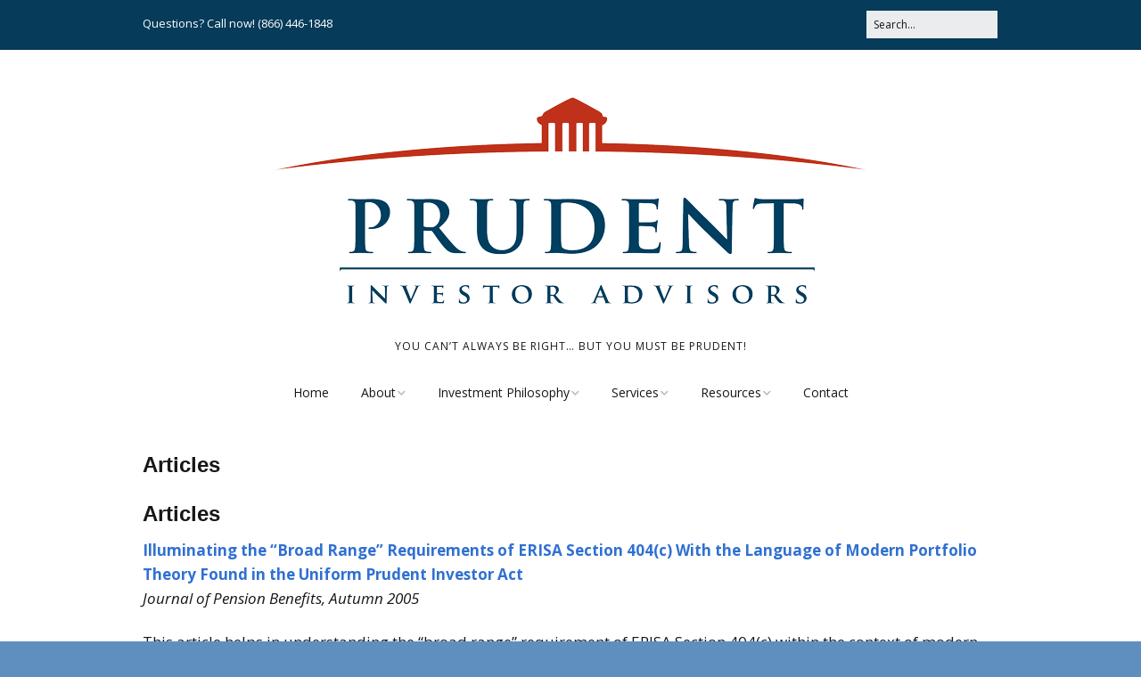

--- FILE ---
content_type: text/html; charset=UTF-8
request_url: https://prudentllc.com/332-2/
body_size: 7975
content:
<!DOCTYPE html>
<!--[if lte IE 9]><html class="no-js IE9 IE" lang="en-US"><![endif]-->
<!--[if gt IE 9]><!--><html class="no-js" lang="en-US"><!--<![endif]-->
	<head>
				<meta charset="UTF-8" />
	<title>PrudentLLC.com</title>
<meta name='robots' content='max-image-preview:large' />
			<link rel="dns-prefetch" href="//fonts.googleapis.com" />
			<script type="text/javascript">
			/* <![CDATA[ */
			document.documentElement.className = document.documentElement.className.replace(new RegExp('(^|\\s)no-js(\\s|$)'), '$1js$2');
			/* ]]> */
		</script>
	<link rel='dns-prefetch' href='//s.w.org' />
<link rel="alternate" type="application/rss+xml" title="PrudentLLC.com &raquo; Feed" href="https://prudentllc.com/feed/" />
<link rel="alternate" type="application/rss+xml" title="PrudentLLC.com &raquo; Comments Feed" href="https://prudentllc.com/comments/feed/" />
		<script type="text/javascript">
			window._wpemojiSettings = {"baseUrl":"https:\/\/s.w.org\/images\/core\/emoji\/13.1.0\/72x72\/","ext":".png","svgUrl":"https:\/\/s.w.org\/images\/core\/emoji\/13.1.0\/svg\/","svgExt":".svg","source":{"concatemoji":"https:\/\/prudentllc.com\/wp-includes\/js\/wp-emoji-release.min.js?ver=5.8.12"}};
			!function(e,a,t){var n,r,o,i=a.createElement("canvas"),p=i.getContext&&i.getContext("2d");function s(e,t){var a=String.fromCharCode;p.clearRect(0,0,i.width,i.height),p.fillText(a.apply(this,e),0,0);e=i.toDataURL();return p.clearRect(0,0,i.width,i.height),p.fillText(a.apply(this,t),0,0),e===i.toDataURL()}function c(e){var t=a.createElement("script");t.src=e,t.defer=t.type="text/javascript",a.getElementsByTagName("head")[0].appendChild(t)}for(o=Array("flag","emoji"),t.supports={everything:!0,everythingExceptFlag:!0},r=0;r<o.length;r++)t.supports[o[r]]=function(e){if(!p||!p.fillText)return!1;switch(p.textBaseline="top",p.font="600 32px Arial",e){case"flag":return s([127987,65039,8205,9895,65039],[127987,65039,8203,9895,65039])?!1:!s([55356,56826,55356,56819],[55356,56826,8203,55356,56819])&&!s([55356,57332,56128,56423,56128,56418,56128,56421,56128,56430,56128,56423,56128,56447],[55356,57332,8203,56128,56423,8203,56128,56418,8203,56128,56421,8203,56128,56430,8203,56128,56423,8203,56128,56447]);case"emoji":return!s([10084,65039,8205,55357,56613],[10084,65039,8203,55357,56613])}return!1}(o[r]),t.supports.everything=t.supports.everything&&t.supports[o[r]],"flag"!==o[r]&&(t.supports.everythingExceptFlag=t.supports.everythingExceptFlag&&t.supports[o[r]]);t.supports.everythingExceptFlag=t.supports.everythingExceptFlag&&!t.supports.flag,t.DOMReady=!1,t.readyCallback=function(){t.DOMReady=!0},t.supports.everything||(n=function(){t.readyCallback()},a.addEventListener?(a.addEventListener("DOMContentLoaded",n,!1),e.addEventListener("load",n,!1)):(e.attachEvent("onload",n),a.attachEvent("onreadystatechange",function(){"complete"===a.readyState&&t.readyCallback()})),(n=t.source||{}).concatemoji?c(n.concatemoji):n.wpemoji&&n.twemoji&&(c(n.twemoji),c(n.wpemoji)))}(window,document,window._wpemojiSettings);
		</script>
		<style type="text/css">
img.wp-smiley,
img.emoji {
	display: inline !important;
	border: none !important;
	box-shadow: none !important;
	height: 1em !important;
	width: 1em !important;
	margin: 0 .07em !important;
	vertical-align: -0.1em !important;
	background: none !important;
	padding: 0 !important;
}
</style>
	<link rel='stylesheet' id='wp-block-library-css'  href='https://prudentllc.com/wp-includes/css/dist/block-library/style.min.css?ver=5.8.12' type='text/css' media='all' />
<link rel='stylesheet' id='font-awesome-css'  href='https://prudentllc.com/wp-content/themes/make/css/libs/font-awesome/css/font-awesome.min.css?ver=5.15.2' type='text/css' media='all' />
<link rel='stylesheet' id='scrollup-css-css'  href='https://prudentllc.com/wp-content/plugins/smooth-scroll-up/css/scrollup.css?ver=5.8.12' type='text/css' media='all' />
<link rel='stylesheet' id='make-google-font-css'  href='//fonts.googleapis.com/css?family=Open+Sans%3Aregular%2Citalic%2C700&#038;ver=1.10.6#038;subset=latin' type='text/css' media='all' />
<link rel='stylesheet' id='make-parent-css'  href='https://prudentllc.com/wp-content/themes/make/style.css?ver=1.10.6' type='text/css' media='all' />
<link rel='stylesheet' id='makeplus-widgetareas-frontend-css'  href='https://prudentllc.com/wp-content/plugins/make-plus/css/widgetareas/frontend.css?ver=1.10.1' type='text/css' media='all' />
<link rel='stylesheet' id='make-main-css'  href='https://prudentllc.com/wp-content/themes/make-child-theme/style.css?ver=1.10.6' type='text/css' media='all' />
<link rel='stylesheet' id='make-print-css'  href='https://prudentllc.com/wp-content/themes/make/css/print.css?ver=1.10.6' type='text/css' media='print' />
<link rel='stylesheet' id='fancybox-css'  href='https://prudentllc.com/wp-content/plugins/easy-fancybox/fancybox/1.5.4/jquery.fancybox.min.css?ver=5.8.12' type='text/css' media='screen' />
<link rel='stylesheet' id='makeplus-columnsize-frontend-css'  href='https://prudentllc.com/wp-content/plugins/make-plus/css/columnsize/frontend.css?ver=1.10.1' type='text/css' media='all' />
<script type='text/javascript' src='https://prudentllc.com/wp-includes/js/jquery/jquery.min.js?ver=3.6.0' id='jquery-core-js'></script>
<script type='text/javascript' src='https://prudentllc.com/wp-includes/js/jquery/jquery-migrate.min.js?ver=3.3.2' id='jquery-migrate-js'></script>
<link rel="https://api.w.org/" href="https://prudentllc.com/wp-json/" /><link rel="alternate" type="application/json" href="https://prudentllc.com/wp-json/wp/v2/pages/332" /><link rel="EditURI" type="application/rsd+xml" title="RSD" href="https://prudentllc.com/xmlrpc.php?rsd" />
<link rel="wlwmanifest" type="application/wlwmanifest+xml" href="https://prudentllc.com/wp-includes/wlwmanifest.xml" /> 
<meta name="generator" content="WordPress 5.8.12" />
<link rel="canonical" href="https://prudentllc.com/332-2/" />
<link rel='shortlink' href='https://prudentllc.com/?p=332' />
<link rel="alternate" type="application/json+oembed" href="https://prudentllc.com/wp-json/oembed/1.0/embed?url=https%3A%2F%2Fprudentllc.com%2F332-2%2F" />
<link rel="alternate" type="text/xml+oembed" href="https://prudentllc.com/wp-json/oembed/1.0/embed?url=https%3A%2F%2Fprudentllc.com%2F332-2%2F&#038;format=xml" />
		<meta name="viewport" content="width=device-width, initial-scale=1" />
	<style type="text/css">.recentcomments a{display:inline !important;padding:0 !important;margin:0 !important;}</style><style type="text/css" id="custom-background-css">
body.custom-background { background-color: #5f8fbf; }
</style>
	
<!-- Begin Make Inline CSS -->
<style type="text/css">
.site-header .site-description{color:;}.header-bar,.header-bar .search-form input,.header-social-links li:first-of-type,.header-social-links li a{border-color:rgba(6, 59, 90, 1);}.header-bar{background-color:rgba(6, 59, 90, 1);}.site-content{padding-top:0;}div.custom-logo{background-image:url("https://prudentllc.com/wp-content/uploads/sites/4/2015/11/PIA-Logo@2x.png");width:682px;}div.custom-logo a{padding-bottom:36.656891495601%;}
</style>
<!-- End Make Inline CSS -->
<link rel="icon" href="https://prudentllc.com/wp-content/uploads/sites/4/2015/12/cropped-icon-32x32.png" sizes="32x32" />
<link rel="icon" href="https://prudentllc.com/wp-content/uploads/sites/4/2015/12/cropped-icon-192x192.png" sizes="192x192" />
<link rel="apple-touch-icon" href="https://prudentllc.com/wp-content/uploads/sites/4/2015/12/cropped-icon-180x180.png" />
<meta name="msapplication-TileImage" content="https://prudentllc.com/wp-content/uploads/sites/4/2015/12/cropped-icon-270x270.png" />
	</head>

	<body class="page-template page-template-template-builder page-template-template-builder-php page page-id-332 custom-background wp-custom-logo view-page full-width no-sidebar builder-enabled">
				<div id="site-wrapper" class="site-wrapper">
			<a class="skip-link screen-reader-text" href="#site-content">Skip to content</a>

			
<header id="site-header" class="site-header header-layout-2 no-site-title" role="banner">
		<div class="header-bar right-content">
		<div class="container">
			
<form role="search" method="get" class="search-form" action="https://prudentllc.com/">
	<input type="search" class="search-field" id="search-field" placeholder="Search&hellip;" title="Press Enter to submit your search" value="" name="s" aria-label="Search for:">
	<input type="submit" class="search-submit" value="Search" aria-label="Search" role="button">
</form>
										<span class="header-text">
				Questions? Call now! (866) 446-1848				</span>
			
			
		</div>
	</div>
		<div class="site-header-main">
		<div class="container">
			<div class="site-branding">
									<a href="https://prudentllc.com/" class="custom-logo-link" rel="home"><img width="682" height="250" src="https://prudentllc.com/wp-content/uploads/sites/4/2015/11/PIA-Logo@2x.png" class="custom-logo" alt="PrudentLLC.com" srcset="https://prudentllc.com/wp-content/uploads/sites/4/2015/11/PIA-Logo@2x.png 682w, https://prudentllc.com/wp-content/uploads/sites/4/2015/11/PIA-Logo@2x-300x110.png 300w" sizes="(max-width: 682px) 100vw, 682px" /></a>												<h1 class="site-title screen-reader-text">
					<a href="https://prudentllc.com/" rel="home">PrudentLLC.com</a>
				</h1>
												<span class="site-description">
					You can’t always be right&#8230; but you must be prudent!				</span>
							</div>

			
<nav id="site-navigation" class="site-navigation" role="navigation">
			<button class="menu-toggle">Menu</button>
		<div class=" mobile-menu"><ul id="menu-main-menu" class="menu"><li id="menu-item-42" class="menu-item menu-item-type-post_type menu-item-object-page menu-item-home menu-item-42"><a href="https://prudentllc.com/">Home</a></li>
<li id="menu-item-346" class="menu-item menu-item-type-post_type menu-item-object-page menu-item-has-children menu-item-346"><a href="https://prudentllc.com/about/">About</a>
<ul class="sub-menu">
	<li id="menu-item-414" class="menu-item menu-item-type-custom menu-item-object-custom menu-item-414"><a href="http://prudentllc.com/about/#overview">Overview</a></li>
	<li id="menu-item-575" class="menu-item menu-item-type-custom menu-item-object-custom menu-item-575"><a href="http://prudentllc.com/about/#advisors">Advisors</a></li>
	<li id="menu-item-416" class="menu-item menu-item-type-custom menu-item-object-custom menu-item-416"><a href="http://prudentllc.com/about/#our-firm">Our Firm</a></li>
	<li id="menu-item-415" class="menu-item menu-item-type-custom menu-item-object-custom menu-item-415"><a href="http://prudentllc.com/about/#our-difference">Our Difference</a></li>
	<li id="menu-item-417" class="menu-item menu-item-type-custom menu-item-object-custom menu-item-417"><a href="http://prudentllc.com/about/#plan-sponsor">What Every Plan Sponsor Should Know</a></li>
	<li id="menu-item-418" class="menu-item menu-item-type-custom menu-item-object-custom menu-item-418"><a href="http://prudentllc.com/about/#legal-notices">Legal Notices</a></li>
</ul>
</li>
<li id="menu-item-453" class="menu-item menu-item-type-post_type menu-item-object-page menu-item-has-children menu-item-453"><a href="https://prudentllc.com/investment-philosophy/">Investment Philosophy</a>
<ul class="sub-menu">
	<li id="menu-item-454" class="menu-item menu-item-type-custom menu-item-object-custom menu-item-454"><a href="http://prudentllc.com/investment-philosophy/#prudent-fiduciary-process">Prudent Fiduciary Process</a></li>
	<li id="menu-item-455" class="menu-item menu-item-type-custom menu-item-object-custom menu-item-455"><a href="http://prudentllc.com/investment-philosophy/#challenge-of-investing">The Challenge of Investing</a></li>
	<li id="menu-item-351" class="menu-item menu-item-type-post_type menu-item-object-page menu-item-351"><a href="https://prudentllc.com/footnotes/">Footnotes</a></li>
</ul>
</li>
<li id="menu-item-439" class="menu-item menu-item-type-post_type menu-item-object-page menu-item-has-children menu-item-439"><a href="https://prudentllc.com/services/">Services</a>
<ul class="sub-menu">
	<li id="menu-item-440" class="menu-item menu-item-type-custom menu-item-object-custom menu-item-440"><a href="http://prudentllc.com/services/#retirement-plans">Retirement Plans</a></li>
	<li id="menu-item-460" class="menu-item menu-item-type-post_type menu-item-object-page menu-item-460"><a href="https://prudentllc.com/individuals/">Individuals</a></li>
	<li id="menu-item-441" class="menu-item menu-item-type-custom menu-item-object-custom menu-item-441"><a href="http://prudentllc.com/services/#consulting">Consulting</a></li>
</ul>
</li>
<li id="menu-item-359" class="menu-item menu-item-type-post_type menu-item-object-page menu-item-has-children menu-item-359"><a href="https://prudentllc.com/learning-resources/">Resources</a>
<ul class="sub-menu">
	<li id="menu-item-470" class="menu-item menu-item-type-custom menu-item-object-custom menu-item-470"><a href="https://us.dimensional.com/defined-contribution/retirement-calculator">Retirement Income Calculator</a></li>
	<li id="menu-item-384" class="menu-item menu-item-type-post_type menu-item-object-page menu-item-384"><a href="https://prudentllc.com/learning-resources/articles/">Articles</a></li>
	<li id="menu-item-362" class="menu-item menu-item-type-post_type menu-item-object-page menu-item-362"><a href="https://prudentllc.com/speeches/">Speeches</a></li>
	<li id="menu-item-361" class="menu-item menu-item-type-post_type menu-item-object-page menu-item-361"><a href="https://prudentllc.com/links/">Links</a></li>
</ul>
</li>
<li id="menu-item-37" class="menu-item menu-item-type-post_type menu-item-object-page menu-item-37"><a href="https://prudentllc.com/contact/">Contact</a></li>
</ul></div></nav>		</div>
	</div>
</header>
			<div id="site-content" class="site-content">
				<div class="container">
<main id="site-main" class="site-main" role="main">

			
<article id="post-332" class="post-332 page type-page status-publish hentry">
		<header class="entry-header">
		<div class="entry-meta">

</div>
<div class="entry-meta">
</div>	</header>
	
	<div class="entry-content">
				
<section id="builder-section-1466632817521" class="builder-section builder-section-first builder-section-text builder-section-last builder-text-columns-1" style="">
		<h3 class="builder-text-section-title">
		Articles	</h3>
		<div class="builder-section-content">
				<div class="builder-text-column builder-text-column-1" id="builder-section-1466632817521-column-1">
												<h3 class="builder-text-title">
				Articles			</h3>
									<div class="builder-text-content">
				<p><strong><a href="http://prudentllc.com/download/JPB-Fall05.pdf" target="_blank">Illuminating the &#8220;Broad Range&#8221; Requirements of ERISA Section 404(c) With the Language of Modern Portfolio Theory Found in the Uniform Prudent Investor Act</a></strong> <br /><em>Journal of Pension Benefits, Autumn 2005</em></p>
<p>This article helps in understanding the &#8220;broad range&#8221; requirement of ERISA Section 404(c) within the context of modern portfolio theory and other notions of financial economics found in the Uniform Prudent Investor Act and the Restatement 3rd of Trusts (Prudent Investor Rule).</p>
<p> </p>
<p><strong><a href="http://prudentllc.com/download/JPB-Summer05.pdf" target="_blank">A Step Beyond ERISA Section 404 (c): Improving on the Participant-Directed 401(k) Investment Model</a></strong> <br /><em>Journal of Pension Benefits, Summer 2005</em></p>
<p>This article proposes an alternative to the participant-directed 401(k) model. That proposal, the non-participant-directed 401(k) plan, helps satisfy two important objectives at once: (1) enhancement of the odds that the retirement investment and saving needs of plan participants will be better met and (2) reduction of the fiduciary responsibilities of plan sponsors.</p>
<p> </p>
<p><strong><a href="http://prudentllc.com/download/Simon-UPIA and UMPERSA-Ch 15- of  The Prudent Investor Act.pdf" target="_blank">Public Employee Pension Plan Trusts</a></strong></p>
<p>This excerpt, from the book <em>The Prudent Investor Act: A Guide to Understanding, </em>compares the text of the 1994 Uniform Prudent Investor Act (UPIA) to that of the 1997 Uniform Management of Public Employee Retirement Systems Act (UMPERSA). The heavy influence of UPIA on UMPERSA (which governs the conduct of fiduciaries of public employee pension plans) is readily apparent from the way in which text from UPIA has been incorporated extensively into UMPERSA.</p>
<p> </p>
<p><strong><a href="http://prudentllc.com/download/Observations 0520061.pdf" target="_blank">The Fiduciary Duties of a Registered Investment Advisor</a></strong><br /><em>Observations, ComplianceMAX Monthly Advisers Newsletter, May 2006</em></p>
<p>This article, which discusses the fiduciary duties of a registered investment advisor (RIA) subject to the Investment Advisers Act of 1940, also includes a brief outline of the duties required of an investment broker-dealer subject to the 1934 Securities Exchange Act.</p>
<p> </p>
<p><strong><a href="http://prudentllc.com/download/Simon_2004JournalIndex.pdf" target="_blank">In Indexing We Trust: Passive Investing Appears to be the Standard for Investing and Managing Trust Portfolios</a></strong><br /><em>Journal of Indexes, August/September 2004</em></p>
<p>This article, excerpted from the book, <em>The Prudent Investor Act: A Guide to Understanding</em>, which was authored by one of our advisors, comprehensively reviews the effects that the Uniform Prudent Investor Act and the Restatement 3rd of Trusts (Prudent Investor Rule) have on choosing active or passively-managed investments. The excerpt also takes an in-depth look at the arguments, assumptions and facts relating to the active/passive investment decision.</p>
<p> </p>
<p><strong><a href="http://prudentllc.com/download/IMFArticle.pdf" target="_blank">Index Mutual Funds: The Best Investment Strategy for Complying with the California Uniform Prudent Investor Act</a></strong><br /><em>CEB Estate Planning &amp; California Probate Reporter, June 1998</em></p>
<p>This article explores the reasons why the Uniform Prudent Investor Act, viewed in light of its Restatement 3rd of Trusts (Prudent Investor Rule) antecedents, will generally lead trustees to favor “passive” investment strategies when selecting investments for trusts with long investment time horizons. Trustees that select “active” investment strategies may find it difficult to justify such choices.</p>
<p> </p>
<p><strong><a href="http://prudentllc.com/download/ManagingRiskOKcpa.pdf" target="_blank">Managing Risk vs. Picking Investment Winners</a></strong><br /><em>Oklahoma Society of CPAs Biweekly e-Newsletter, Issue 20, September 2004</em></p>
<p>This article explains how advisors can enhance portfolio wealth more effectively by consciously managing investment risk instead of trying to score big in the random game of identifying investment winners.</p>
<p> </p>
<p><strong><a href="http://prudentllc.com/download/DiversifyingRiskDependable.pdf" target="_blank">Diversifying Risk is the More Dependable Way to Increase Return</a></strong></p>
<p>This article identifies the problem that all investors face and how best to solve it.</p>
<p> </p>
<p><strong><a href="http://prudentllc.com/download/CriticalDiffa.pdf" target="_blank">The Critical Difference Between a Stockbroker and Registered Investment Advisor</a></strong></p>
<p>This article explains the critical difference between the legal investment standard required of a stockbroker and that of a registered investment advisor, and how that can impact investors.</p>
			</div>
					</div>
			</div>
	</section>
			</div>

		<footer class="entry-footer">
		<div class="entry-meta">

</div>	</footer>
	</article>
		
	
</main>


				</div>
			</div>

			
<footer id="site-footer" class="site-footer footer-layout-1" role="contentinfo">
	<div class="container">
				<div class="footer-widget-container columns-1">
			<section id="footer-1" class="widget-area footer-1 active" role="complementary">
	<aside id="text-3" class="widget widget_text"><h4 class="widget-title">Disclaimer</h4>			<div class="textwidget">The materials on this website are for informational purposes only. It is not to be considered investment, legal or tax advice of any kind. Please consult with your own investment advisor or with an advisor representative of Prudent Investor Advisors (Prudent). Prudent does not provide tax or legal advice of any kind. The information on this website is believed to be from accurate sources. The calculator on this website is a product/service of Dimensional Fund Advisors, an SEC registered investment advisor. Please read the disclosures on the calculator page carefully for additional information.</div>
		</aside></section>		</div>
		
		
<div class="site-info">
	
	</div>

				<div class="footer-social-links">
			<ul class="social-customizer social-links">
				<li class="make-social-icon">
					<a href="https://prudentllc.com/feed/">
						<i class="fa fa-fw fa-rss" aria-hidden="true"></i>
						<span class="screen-reader-text">RSS</span>
					</a>
				</li>
			</ul>
			</div>
		</div>
</footer>		</div>

		<script> var $nocnflct = jQuery.noConflict();
			$nocnflct(function () {
			    $nocnflct.scrollUp({
				scrollName: 'scrollUp', // Element ID
				scrollClass: 'scrollUp scrollup-link scrollup-right', // Element Class
				scrollDistance: 300, // Distance from top/bottom before showing element (px)
				scrollFrom: 'top', // top or bottom
				scrollSpeed: 300, // Speed back to top (ms )
				easingType: 'linear', // Scroll to top easing (see http://easings.net/)
				animation: 'none', // Fade, slide, none
				animationInSpeed: 200, // Animation in speed (ms )
				animationOutSpeed: 200, // Animation out speed (ms )
				scrollText: '<id class="fa fa-arrow-circle-up fa-3x"></id>', // Text for element, can contain HTML
				scrollTitle: false, // Set a custom link title if required. Defaults to scrollText
				scrollImg: false, // Set true to use image
				activeOverlay: false, // Set CSS color to display scrollUp active point
				zIndex: 2147483647 // Z-Index for the overlay
			    });
			});</script><script type='text/javascript' src='https://prudentllc.com/wp-content/plugins/smooth-scroll-up/js/jquery.scrollUp.min.js?ver=5.8.12' id='scrollup-js-js'></script>
<script type='text/javascript' id='make-frontend-js-extra'>
/* <![CDATA[ */
var MakeFrontEnd = {"fitvids":{"selectors":""}};
/* ]]> */
</script>
<script type='text/javascript' src='https://prudentllc.com/wp-content/themes/make/js/frontend.js?ver=1.10.6' id='make-frontend-js'></script>
<script type='text/javascript' src='https://prudentllc.com/wp-content/themes/make/js/formatting/dynamic-stylesheet/dynamic-stylesheet.js?ver=1.10.6' id='make-dynamic-stylesheet-js'></script>
<script type='text/javascript' src='https://prudentllc.com/wp-content/plugins/easy-fancybox/vendor/purify.min.js?ver=5.8.12' id='fancybox-purify-js'></script>
<script type='text/javascript' id='jquery-fancybox-js-extra'>
/* <![CDATA[ */
var efb_i18n = {"close":"Close","next":"Next","prev":"Previous","startSlideshow":"Start slideshow","toggleSize":"Toggle size"};
/* ]]> */
</script>
<script type='text/javascript' src='https://prudentllc.com/wp-content/plugins/easy-fancybox/fancybox/1.5.4/jquery.fancybox.min.js?ver=5.8.12' id='jquery-fancybox-js'></script>
<script type='text/javascript' id='jquery-fancybox-js-after'>
var fb_timeout, fb_opts={'autoScale':true,'showCloseButton':true,'width':'70%','height':'90%','margin':20,'pixelRatio':'false','centerOnScroll':true,'enableEscapeButton':true,'overlayShow':true,'hideOnOverlayClick':true,'minViewportWidth':320,'minVpHeight':320,'disableCoreLightbox':'true','enableBlockControls':'true','fancybox_openBlockControls':'true' };
if(typeof easy_fancybox_handler==='undefined'){
var easy_fancybox_handler=function(){
jQuery([".nolightbox","a.wp-block-file__button","a.pin-it-button","a[href*='pinterest.com\/pin\/create']","a[href*='facebook.com\/share']","a[href*='twitter.com\/share']"].join(',')).addClass('nofancybox');
jQuery('a.fancybox-close').on('click',function(e){e.preventDefault();jQuery.fancybox.close()});
/* IMG */
						var unlinkedImageBlocks=jQuery(".wp-block-image > img:not(.nofancybox,figure.nofancybox>img)");
						unlinkedImageBlocks.wrap(function() {
							var href = jQuery( this ).attr( "src" );
							return "<a href='" + href + "'></a>";
						});
var fb_IMG_select=jQuery('a[href*=".jpg" i]:not(.nofancybox,li.nofancybox>a,figure.nofancybox>a),area[href*=".jpg" i]:not(.nofancybox),a[href*=".jpeg" i]:not(.nofancybox,li.nofancybox>a,figure.nofancybox>a),area[href*=".jpeg" i]:not(.nofancybox),a[href*=".png" i]:not(.nofancybox,li.nofancybox>a,figure.nofancybox>a),area[href*=".png" i]:not(.nofancybox)');
fb_IMG_select.addClass('fancybox image');
var fb_IMG_sections=jQuery('.gallery,.wp-block-gallery,.tiled-gallery,.wp-block-jetpack-tiled-gallery,.ngg-galleryoverview,.ngg-imagebrowser,.nextgen_pro_blog_gallery,.nextgen_pro_film,.nextgen_pro_horizontal_filmstrip,.ngg-pro-masonry-wrapper,.ngg-pro-mosaic-container,.nextgen_pro_sidescroll,.nextgen_pro_slideshow,.nextgen_pro_thumbnail_grid,.tiled-gallery');
fb_IMG_sections.each(function(){jQuery(this).find(fb_IMG_select).attr('rel','gallery-'+fb_IMG_sections.index(this));});
jQuery('a.fancybox,area.fancybox,.fancybox>a').each(function(){jQuery(this).fancybox(jQuery.extend(true,{},fb_opts,{'type':'image','transition':'elastic','transitionIn':'elastic','easingIn':'easeOutBack','transitionOut':'elastic','easingOut':'easeInBack','opacity':false,'hideOnContentClick':false,'titleShow':true,'titlePosition':'over','titleFromAlt':true,'showNavArrows':true,'enableKeyboardNav':true,'cyclic':false,'mouseWheel':'true'}))});
/* Inline */
jQuery('a.fancybox-inline,area.fancybox-inline,.fancybox-inline>a').each(function(){jQuery(this).fancybox(jQuery.extend(true,{},fb_opts,{'type':'inline','autoDimensions':true,'scrolling':'no','easingIn':'easeOutBack','easingOut':'easeInBack','opacity':false,'hideOnContentClick':false,'titleShow':false}))});
/* iFrame */
jQuery('a.fancybox-iframe,area.fancybox-iframe,.fancybox-iframe>a').each(function(){jQuery(this).fancybox(jQuery.extend(true,{},fb_opts,{'type':'iframe','width':'70%','height':'90%','titleShow':false,'titlePosition':'float','titleFromAlt':true,'allowfullscreen':false}))});
};};
jQuery(easy_fancybox_handler);jQuery(document).on('post-load',easy_fancybox_handler);
</script>
<script type='text/javascript' src='https://prudentllc.com/wp-content/plugins/easy-fancybox/vendor/jquery.easing.min.js?ver=1.4.1' id='jquery-easing-js'></script>
<script type='text/javascript' src='https://prudentllc.com/wp-content/plugins/easy-fancybox/vendor/jquery.mousewheel.min.js?ver=3.1.13' id='jquery-mousewheel-js'></script>
<script type='text/javascript' src='https://prudentllc.com/wp-includes/js/wp-embed.min.js?ver=5.8.12' id='wp-embed-js'></script>

	</body>
</html>